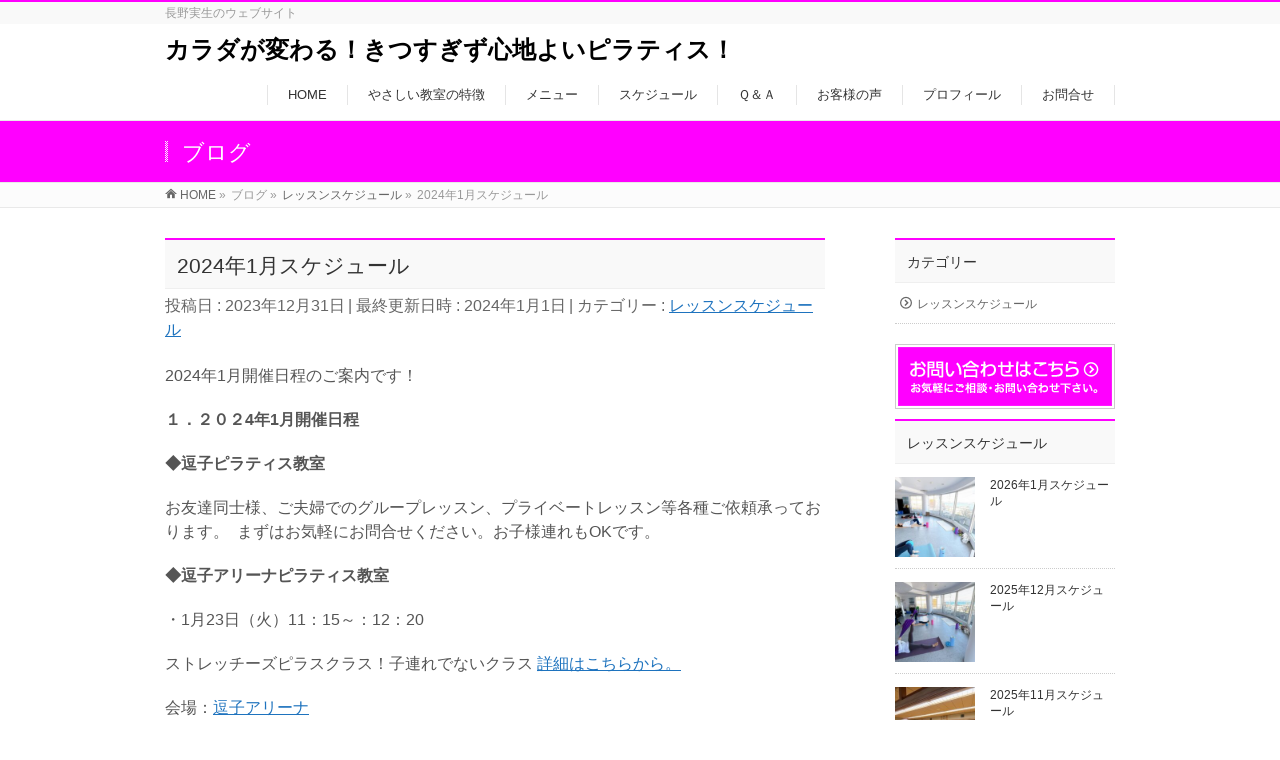

--- FILE ---
content_type: text/html; charset=UTF-8
request_url: https://cheercheermio.com/archives/1261
body_size: 13703
content:
<!DOCTYPE html>
<!--[if IE]>
<meta http-equiv="X-UA-Compatible" content="IE=Edge">
<![endif]-->
<html xmlns:fb="http://ogp.me/ns/fb#" lang="ja">
<head>
<meta charset="UTF-8" />
<link rel="start" href="https://cheercheermio.com" title="HOME" />

<!--[if lte IE 8]>
<link rel="stylesheet" type="text/css" media="all" href="https://cheercheermio.com/wp-content/themes/biz-vektor-child/style_oldie.css" />
<![endif]-->
<meta id="viewport" name="viewport" content="width=device-width, initial-scale=1">
<title>2024年1月スケジュール | カラダが変わる！きつすぎず心地よいピラティス！</title>
<meta name='robots' content='max-image-preview:large' />
	<style>img:is([sizes="auto" i], [sizes^="auto," i]) { contain-intrinsic-size: 3000px 1500px }</style>
	<link rel='dns-prefetch' href='//webfonts.xserver.jp' />
<link rel='dns-prefetch' href='//fonts.googleapis.com' />
<link rel="alternate" type="application/rss+xml" title="カラダが変わる！きつすぎず心地よいピラティス！ &raquo; フィード" href="https://cheercheermio.com/feed" />
<link rel="alternate" type="application/rss+xml" title="カラダが変わる！きつすぎず心地よいピラティス！ &raquo; コメントフィード" href="https://cheercheermio.com/comments/feed" />
<link rel="alternate" type="application/rss+xml" title="カラダが変わる！きつすぎず心地よいピラティス！ &raquo; 2024年1月スケジュール のコメントのフィード" href="https://cheercheermio.com/archives/1261/feed" />
<meta name="description" content="2024年1月開催日程のご案内です！１．２０２4年1月開催日程◆逗子ピラティス教室お友達同士様、ご夫婦でのグループレッスン、プライベートレッスン等各種ご依頼承っております。  まずはお気軽にお問合せください。お子様連れもOKです。◆逗子アリーナピラティス教室・1月23日（火）11：15～：12：20ストレッチーズピラスクラス！子連れでないクラス 詳細はこちらから。会場：逗子アリーナ  " />
<style type="text/css">.keyColorBG,.keyColorBGh:hover,.keyColor_bg,.keyColor_bg_hover:hover{background-color: #ff00ff;}.keyColorCl,.keyColorClh:hover,.keyColor_txt,.keyColor_txt_hover:hover{color: #ff00ff;}.keyColorBd,.keyColorBdh:hover,.keyColor_border,.keyColor_border_hover:hover{border-color: #ff00ff;}.color_keyBG,.color_keyBGh:hover,.color_key_bg,.color_key_bg_hover:hover{background-color: #ff00ff;}.color_keyCl,.color_keyClh:hover,.color_key_txt,.color_key_txt_hover:hover{color: #ff00ff;}.color_keyBd,.color_keyBdh:hover,.color_key_border,.color_key_border_hover:hover{border-color: #ff00ff;}</style>
<script type="text/javascript">
/* <![CDATA[ */
window._wpemojiSettings = {"baseUrl":"https:\/\/s.w.org\/images\/core\/emoji\/16.0.1\/72x72\/","ext":".png","svgUrl":"https:\/\/s.w.org\/images\/core\/emoji\/16.0.1\/svg\/","svgExt":".svg","source":{"concatemoji":"https:\/\/cheercheermio.com\/wp-includes\/js\/wp-emoji-release.min.js?ver=6.8.3"}};
/*! This file is auto-generated */
!function(s,n){var o,i,e;function c(e){try{var t={supportTests:e,timestamp:(new Date).valueOf()};sessionStorage.setItem(o,JSON.stringify(t))}catch(e){}}function p(e,t,n){e.clearRect(0,0,e.canvas.width,e.canvas.height),e.fillText(t,0,0);var t=new Uint32Array(e.getImageData(0,0,e.canvas.width,e.canvas.height).data),a=(e.clearRect(0,0,e.canvas.width,e.canvas.height),e.fillText(n,0,0),new Uint32Array(e.getImageData(0,0,e.canvas.width,e.canvas.height).data));return t.every(function(e,t){return e===a[t]})}function u(e,t){e.clearRect(0,0,e.canvas.width,e.canvas.height),e.fillText(t,0,0);for(var n=e.getImageData(16,16,1,1),a=0;a<n.data.length;a++)if(0!==n.data[a])return!1;return!0}function f(e,t,n,a){switch(t){case"flag":return n(e,"\ud83c\udff3\ufe0f\u200d\u26a7\ufe0f","\ud83c\udff3\ufe0f\u200b\u26a7\ufe0f")?!1:!n(e,"\ud83c\udde8\ud83c\uddf6","\ud83c\udde8\u200b\ud83c\uddf6")&&!n(e,"\ud83c\udff4\udb40\udc67\udb40\udc62\udb40\udc65\udb40\udc6e\udb40\udc67\udb40\udc7f","\ud83c\udff4\u200b\udb40\udc67\u200b\udb40\udc62\u200b\udb40\udc65\u200b\udb40\udc6e\u200b\udb40\udc67\u200b\udb40\udc7f");case"emoji":return!a(e,"\ud83e\udedf")}return!1}function g(e,t,n,a){var r="undefined"!=typeof WorkerGlobalScope&&self instanceof WorkerGlobalScope?new OffscreenCanvas(300,150):s.createElement("canvas"),o=r.getContext("2d",{willReadFrequently:!0}),i=(o.textBaseline="top",o.font="600 32px Arial",{});return e.forEach(function(e){i[e]=t(o,e,n,a)}),i}function t(e){var t=s.createElement("script");t.src=e,t.defer=!0,s.head.appendChild(t)}"undefined"!=typeof Promise&&(o="wpEmojiSettingsSupports",i=["flag","emoji"],n.supports={everything:!0,everythingExceptFlag:!0},e=new Promise(function(e){s.addEventListener("DOMContentLoaded",e,{once:!0})}),new Promise(function(t){var n=function(){try{var e=JSON.parse(sessionStorage.getItem(o));if("object"==typeof e&&"number"==typeof e.timestamp&&(new Date).valueOf()<e.timestamp+604800&&"object"==typeof e.supportTests)return e.supportTests}catch(e){}return null}();if(!n){if("undefined"!=typeof Worker&&"undefined"!=typeof OffscreenCanvas&&"undefined"!=typeof URL&&URL.createObjectURL&&"undefined"!=typeof Blob)try{var e="postMessage("+g.toString()+"("+[JSON.stringify(i),f.toString(),p.toString(),u.toString()].join(",")+"));",a=new Blob([e],{type:"text/javascript"}),r=new Worker(URL.createObjectURL(a),{name:"wpTestEmojiSupports"});return void(r.onmessage=function(e){c(n=e.data),r.terminate(),t(n)})}catch(e){}c(n=g(i,f,p,u))}t(n)}).then(function(e){for(var t in e)n.supports[t]=e[t],n.supports.everything=n.supports.everything&&n.supports[t],"flag"!==t&&(n.supports.everythingExceptFlag=n.supports.everythingExceptFlag&&n.supports[t]);n.supports.everythingExceptFlag=n.supports.everythingExceptFlag&&!n.supports.flag,n.DOMReady=!1,n.readyCallback=function(){n.DOMReady=!0}}).then(function(){return e}).then(function(){var e;n.supports.everything||(n.readyCallback(),(e=n.source||{}).concatemoji?t(e.concatemoji):e.wpemoji&&e.twemoji&&(t(e.twemoji),t(e.wpemoji)))}))}((window,document),window._wpemojiSettings);
/* ]]> */
</script>
<style id='wp-emoji-styles-inline-css' type='text/css'>

	img.wp-smiley, img.emoji {
		display: inline !important;
		border: none !important;
		box-shadow: none !important;
		height: 1em !important;
		width: 1em !important;
		margin: 0 0.07em !important;
		vertical-align: -0.1em !important;
		background: none !important;
		padding: 0 !important;
	}
</style>
<link rel='stylesheet' id='wp-block-library-css' href='https://cheercheermio.com/wp-includes/css/dist/block-library/style.min.css?ver=6.8.3' type='text/css' media='all' />
<style id='classic-theme-styles-inline-css' type='text/css'>
/*! This file is auto-generated */
.wp-block-button__link{color:#fff;background-color:#32373c;border-radius:9999px;box-shadow:none;text-decoration:none;padding:calc(.667em + 2px) calc(1.333em + 2px);font-size:1.125em}.wp-block-file__button{background:#32373c;color:#fff;text-decoration:none}
</style>
<style id='global-styles-inline-css' type='text/css'>
:root{--wp--preset--aspect-ratio--square: 1;--wp--preset--aspect-ratio--4-3: 4/3;--wp--preset--aspect-ratio--3-4: 3/4;--wp--preset--aspect-ratio--3-2: 3/2;--wp--preset--aspect-ratio--2-3: 2/3;--wp--preset--aspect-ratio--16-9: 16/9;--wp--preset--aspect-ratio--9-16: 9/16;--wp--preset--color--black: #000000;--wp--preset--color--cyan-bluish-gray: #abb8c3;--wp--preset--color--white: #ffffff;--wp--preset--color--pale-pink: #f78da7;--wp--preset--color--vivid-red: #cf2e2e;--wp--preset--color--luminous-vivid-orange: #ff6900;--wp--preset--color--luminous-vivid-amber: #fcb900;--wp--preset--color--light-green-cyan: #7bdcb5;--wp--preset--color--vivid-green-cyan: #00d084;--wp--preset--color--pale-cyan-blue: #8ed1fc;--wp--preset--color--vivid-cyan-blue: #0693e3;--wp--preset--color--vivid-purple: #9b51e0;--wp--preset--gradient--vivid-cyan-blue-to-vivid-purple: linear-gradient(135deg,rgba(6,147,227,1) 0%,rgb(155,81,224) 100%);--wp--preset--gradient--light-green-cyan-to-vivid-green-cyan: linear-gradient(135deg,rgb(122,220,180) 0%,rgb(0,208,130) 100%);--wp--preset--gradient--luminous-vivid-amber-to-luminous-vivid-orange: linear-gradient(135deg,rgba(252,185,0,1) 0%,rgba(255,105,0,1) 100%);--wp--preset--gradient--luminous-vivid-orange-to-vivid-red: linear-gradient(135deg,rgba(255,105,0,1) 0%,rgb(207,46,46) 100%);--wp--preset--gradient--very-light-gray-to-cyan-bluish-gray: linear-gradient(135deg,rgb(238,238,238) 0%,rgb(169,184,195) 100%);--wp--preset--gradient--cool-to-warm-spectrum: linear-gradient(135deg,rgb(74,234,220) 0%,rgb(151,120,209) 20%,rgb(207,42,186) 40%,rgb(238,44,130) 60%,rgb(251,105,98) 80%,rgb(254,248,76) 100%);--wp--preset--gradient--blush-light-purple: linear-gradient(135deg,rgb(255,206,236) 0%,rgb(152,150,240) 100%);--wp--preset--gradient--blush-bordeaux: linear-gradient(135deg,rgb(254,205,165) 0%,rgb(254,45,45) 50%,rgb(107,0,62) 100%);--wp--preset--gradient--luminous-dusk: linear-gradient(135deg,rgb(255,203,112) 0%,rgb(199,81,192) 50%,rgb(65,88,208) 100%);--wp--preset--gradient--pale-ocean: linear-gradient(135deg,rgb(255,245,203) 0%,rgb(182,227,212) 50%,rgb(51,167,181) 100%);--wp--preset--gradient--electric-grass: linear-gradient(135deg,rgb(202,248,128) 0%,rgb(113,206,126) 100%);--wp--preset--gradient--midnight: linear-gradient(135deg,rgb(2,3,129) 0%,rgb(40,116,252) 100%);--wp--preset--font-size--small: 13px;--wp--preset--font-size--medium: 20px;--wp--preset--font-size--large: 36px;--wp--preset--font-size--x-large: 42px;--wp--preset--spacing--20: 0.44rem;--wp--preset--spacing--30: 0.67rem;--wp--preset--spacing--40: 1rem;--wp--preset--spacing--50: 1.5rem;--wp--preset--spacing--60: 2.25rem;--wp--preset--spacing--70: 3.38rem;--wp--preset--spacing--80: 5.06rem;--wp--preset--shadow--natural: 6px 6px 9px rgba(0, 0, 0, 0.2);--wp--preset--shadow--deep: 12px 12px 50px rgba(0, 0, 0, 0.4);--wp--preset--shadow--sharp: 6px 6px 0px rgba(0, 0, 0, 0.2);--wp--preset--shadow--outlined: 6px 6px 0px -3px rgba(255, 255, 255, 1), 6px 6px rgba(0, 0, 0, 1);--wp--preset--shadow--crisp: 6px 6px 0px rgba(0, 0, 0, 1);}:where(.is-layout-flex){gap: 0.5em;}:where(.is-layout-grid){gap: 0.5em;}body .is-layout-flex{display: flex;}.is-layout-flex{flex-wrap: wrap;align-items: center;}.is-layout-flex > :is(*, div){margin: 0;}body .is-layout-grid{display: grid;}.is-layout-grid > :is(*, div){margin: 0;}:where(.wp-block-columns.is-layout-flex){gap: 2em;}:where(.wp-block-columns.is-layout-grid){gap: 2em;}:where(.wp-block-post-template.is-layout-flex){gap: 1.25em;}:where(.wp-block-post-template.is-layout-grid){gap: 1.25em;}.has-black-color{color: var(--wp--preset--color--black) !important;}.has-cyan-bluish-gray-color{color: var(--wp--preset--color--cyan-bluish-gray) !important;}.has-white-color{color: var(--wp--preset--color--white) !important;}.has-pale-pink-color{color: var(--wp--preset--color--pale-pink) !important;}.has-vivid-red-color{color: var(--wp--preset--color--vivid-red) !important;}.has-luminous-vivid-orange-color{color: var(--wp--preset--color--luminous-vivid-orange) !important;}.has-luminous-vivid-amber-color{color: var(--wp--preset--color--luminous-vivid-amber) !important;}.has-light-green-cyan-color{color: var(--wp--preset--color--light-green-cyan) !important;}.has-vivid-green-cyan-color{color: var(--wp--preset--color--vivid-green-cyan) !important;}.has-pale-cyan-blue-color{color: var(--wp--preset--color--pale-cyan-blue) !important;}.has-vivid-cyan-blue-color{color: var(--wp--preset--color--vivid-cyan-blue) !important;}.has-vivid-purple-color{color: var(--wp--preset--color--vivid-purple) !important;}.has-black-background-color{background-color: var(--wp--preset--color--black) !important;}.has-cyan-bluish-gray-background-color{background-color: var(--wp--preset--color--cyan-bluish-gray) !important;}.has-white-background-color{background-color: var(--wp--preset--color--white) !important;}.has-pale-pink-background-color{background-color: var(--wp--preset--color--pale-pink) !important;}.has-vivid-red-background-color{background-color: var(--wp--preset--color--vivid-red) !important;}.has-luminous-vivid-orange-background-color{background-color: var(--wp--preset--color--luminous-vivid-orange) !important;}.has-luminous-vivid-amber-background-color{background-color: var(--wp--preset--color--luminous-vivid-amber) !important;}.has-light-green-cyan-background-color{background-color: var(--wp--preset--color--light-green-cyan) !important;}.has-vivid-green-cyan-background-color{background-color: var(--wp--preset--color--vivid-green-cyan) !important;}.has-pale-cyan-blue-background-color{background-color: var(--wp--preset--color--pale-cyan-blue) !important;}.has-vivid-cyan-blue-background-color{background-color: var(--wp--preset--color--vivid-cyan-blue) !important;}.has-vivid-purple-background-color{background-color: var(--wp--preset--color--vivid-purple) !important;}.has-black-border-color{border-color: var(--wp--preset--color--black) !important;}.has-cyan-bluish-gray-border-color{border-color: var(--wp--preset--color--cyan-bluish-gray) !important;}.has-white-border-color{border-color: var(--wp--preset--color--white) !important;}.has-pale-pink-border-color{border-color: var(--wp--preset--color--pale-pink) !important;}.has-vivid-red-border-color{border-color: var(--wp--preset--color--vivid-red) !important;}.has-luminous-vivid-orange-border-color{border-color: var(--wp--preset--color--luminous-vivid-orange) !important;}.has-luminous-vivid-amber-border-color{border-color: var(--wp--preset--color--luminous-vivid-amber) !important;}.has-light-green-cyan-border-color{border-color: var(--wp--preset--color--light-green-cyan) !important;}.has-vivid-green-cyan-border-color{border-color: var(--wp--preset--color--vivid-green-cyan) !important;}.has-pale-cyan-blue-border-color{border-color: var(--wp--preset--color--pale-cyan-blue) !important;}.has-vivid-cyan-blue-border-color{border-color: var(--wp--preset--color--vivid-cyan-blue) !important;}.has-vivid-purple-border-color{border-color: var(--wp--preset--color--vivid-purple) !important;}.has-vivid-cyan-blue-to-vivid-purple-gradient-background{background: var(--wp--preset--gradient--vivid-cyan-blue-to-vivid-purple) !important;}.has-light-green-cyan-to-vivid-green-cyan-gradient-background{background: var(--wp--preset--gradient--light-green-cyan-to-vivid-green-cyan) !important;}.has-luminous-vivid-amber-to-luminous-vivid-orange-gradient-background{background: var(--wp--preset--gradient--luminous-vivid-amber-to-luminous-vivid-orange) !important;}.has-luminous-vivid-orange-to-vivid-red-gradient-background{background: var(--wp--preset--gradient--luminous-vivid-orange-to-vivid-red) !important;}.has-very-light-gray-to-cyan-bluish-gray-gradient-background{background: var(--wp--preset--gradient--very-light-gray-to-cyan-bluish-gray) !important;}.has-cool-to-warm-spectrum-gradient-background{background: var(--wp--preset--gradient--cool-to-warm-spectrum) !important;}.has-blush-light-purple-gradient-background{background: var(--wp--preset--gradient--blush-light-purple) !important;}.has-blush-bordeaux-gradient-background{background: var(--wp--preset--gradient--blush-bordeaux) !important;}.has-luminous-dusk-gradient-background{background: var(--wp--preset--gradient--luminous-dusk) !important;}.has-pale-ocean-gradient-background{background: var(--wp--preset--gradient--pale-ocean) !important;}.has-electric-grass-gradient-background{background: var(--wp--preset--gradient--electric-grass) !important;}.has-midnight-gradient-background{background: var(--wp--preset--gradient--midnight) !important;}.has-small-font-size{font-size: var(--wp--preset--font-size--small) !important;}.has-medium-font-size{font-size: var(--wp--preset--font-size--medium) !important;}.has-large-font-size{font-size: var(--wp--preset--font-size--large) !important;}.has-x-large-font-size{font-size: var(--wp--preset--font-size--x-large) !important;}
:where(.wp-block-post-template.is-layout-flex){gap: 1.25em;}:where(.wp-block-post-template.is-layout-grid){gap: 1.25em;}
:where(.wp-block-columns.is-layout-flex){gap: 2em;}:where(.wp-block-columns.is-layout-grid){gap: 2em;}
:root :where(.wp-block-pullquote){font-size: 1.5em;line-height: 1.6;}
</style>
<link rel='stylesheet' id='Biz_Vektor_common_style-css' href='https://cheercheermio.com/wp-content/themes/biz-vektor/css/bizvektor_common_min.css?ver=1.10.0' type='text/css' media='all' />
<link rel='stylesheet' id='Biz_Vektor_Design_style-css' href='https://cheercheermio.com/wp-content/themes/biz-vektor/design_skins/003/css/003.css?ver=1.10.0' type='text/css' media='all' />
<link rel='stylesheet' id='Biz_Vektor_plugin_sns_style-css' href='https://cheercheermio.com/wp-content/themes/biz-vektor/plugins/sns/style_bizvektor_sns.css?ver=6.8.3' type='text/css' media='all' />
<link rel='stylesheet' id='Biz_Vektor_add_web_fonts-css' href='//fonts.googleapis.com/css?family=Droid+Sans%3A700%7CLato%3A900%7CAnton&#038;ver=6.8.3' type='text/css' media='all' />
<script type="text/javascript" src="https://cheercheermio.com/wp-includes/js/jquery/jquery.min.js?ver=3.7.1" id="jquery-core-js"></script>
<script type="text/javascript" src="https://cheercheermio.com/wp-includes/js/jquery/jquery-migrate.min.js?ver=3.4.1" id="jquery-migrate-js"></script>
<script type="text/javascript" src="//webfonts.xserver.jp/js/xserverv3.js?fadein=0&amp;ver=2.0.8" id="typesquare_std-js"></script>
<link rel="https://api.w.org/" href="https://cheercheermio.com/wp-json/" /><link rel="alternate" title="JSON" type="application/json" href="https://cheercheermio.com/wp-json/wp/v2/posts/1261" /><link rel="EditURI" type="application/rsd+xml" title="RSD" href="https://cheercheermio.com/xmlrpc.php?rsd" />
<link rel="canonical" href="https://cheercheermio.com/archives/1261" />
<link rel='shortlink' href='https://cheercheermio.com/?p=1261' />
<link rel="alternate" title="oEmbed (JSON)" type="application/json+oembed" href="https://cheercheermio.com/wp-json/oembed/1.0/embed?url=https%3A%2F%2Fcheercheermio.com%2Farchives%2F1261" />
<link rel="alternate" title="oEmbed (XML)" type="text/xml+oembed" href="https://cheercheermio.com/wp-json/oembed/1.0/embed?url=https%3A%2F%2Fcheercheermio.com%2Farchives%2F1261&#038;format=xml" />
<!-- [ BizVektor OGP ] -->
<meta property="og:site_name" content="カラダが変わる！きつすぎず心地よいピラティス！" />
<meta property="og:url" content="https://cheercheermio.com/archives/1261" />
<meta property="fb:app_id" content="" />
<meta property="og:type" content="article" />
<meta property="og:image" content="https://cheercheermio.com/wp-content/uploads/2023/12/415034239_3032541713545387_8692313076707045129_n-768x1024.jpg" />
<meta property="og:title" content="2024年1月スケジュール | カラダが変わる！きつすぎず心地よいピラティス！" />
<meta property="og:description" content=" 2024年1月開催日程のご案内です！    １．２０２4年1月開催日程    ◆逗子ピラティス教室    お友達同士様、ご夫婦でのグループレッスン、プライベートレッスン等各種ご依頼承っております。  まずはお気軽にお問合せください。お子様連れもOKです。    ◆逗子アリーナピラティス教室 ・1月23日（火）11：15～：12：20 ストレッチーズピラスクラス！子連れでないクラス 詳細はこちらから。    会場：逗子アリーナ  " />
<!-- [ /BizVektor OGP ] -->
<!--[if lte IE 8]>
<link rel="stylesheet" type="text/css" media="all" href="https://cheercheermio.com/wp-content/themes/biz-vektor/design_skins/003/css/003_oldie.css" />
<![endif]-->
<link rel="pingback" href="https://cheercheermio.com/xmlrpc.php" />
		<style type="text/css">

a { color:#1e73be }

#searchform input[type=submit],
p.form-submit input[type=submit],
form#searchform input#searchsubmit,
.content form input.wpcf7-submit,
#confirm-button input,
a.btn,
.linkBtn a,
input[type=button],
input[type=submit],
.sideTower li#sideContact.sideBnr a,
.content .infoList .rssBtn a { background-color:#ff00ff; }

.moreLink a { border-left-color:#ff00ff; }
.moreLink a:hover { background-color:#ff00ff; }
.moreLink a:after { color:#ff00ff; }
.moreLink a:hover:after { color:#fff; }

#headerTop { border-top-color:#ff00ff; }

.headMainMenu li:hover { color:#ff00ff; }
.headMainMenu li > a:hover,
.headMainMenu li.current_page_item > a { color:#ff00ff; }

#pageTitBnr { background-color:#ff00ff; }

.content h2,
.content h1.contentTitle,
.content h1.entryPostTitle,
.sideTower h3.localHead,
.sideWidget h4  { border-top-color:#ff00ff; }

.content h3:after,
.content .child_page_block h4:after { border-bottom-color:#ff00ff; }

.sideTower li#sideContact.sideBnr a:hover,
.content .infoList .rssBtn a:hover,
form#searchform input#searchsubmit:hover { background-color:#1e73be; }

#panList .innerBox ul a:hover { color:#1e73be; }

.content .mainFootContact p.mainFootTxt span.mainFootTel { color:#ff00ff; }
.content .mainFootContact .mainFootBt a { background-color:#ff00ff; }
.content .mainFootContact .mainFootBt a:hover { background-color:#1e73be; }

.content .infoList .infoCate a { background-color:fff5f5;color:#ff00ff; }
.content .infoList .infoCate a:hover { background-color:#1e73be; }

.paging span,
.paging a	{ color:#ff00ff;border-color:#ff00ff; }
.paging span.current,
.paging a:hover	{ background-color:#ff00ff; }

/* アクティブのページ */
.sideTower .sideWidget li > a:hover,
.sideTower .sideWidget li.current_page_item > a,
.sideTower .sideWidget li.current-cat > a	{ color:#ff00ff; background-color:fff5f5; }

.sideTower .ttBoxSection .ttBox a:hover { color:#ff00ff; }

#footMenu { border-top-color:#ff00ff; }
#footMenu .menu li a:hover { color:#ff00ff }

@media (min-width: 970px) {
.headMainMenu li:hover li a:hover { color:#333; }
.headMainMenu li.current-page-item a,
.headMainMenu li.current_page_item a,
.headMainMenu li.current-menu-ancestor a,
.headMainMenu li.current-page-ancestor a { color:#333;}
.headMainMenu li.current-page-item a span,
.headMainMenu li.current_page_item a span,
.headMainMenu li.current-menu-ancestor a span,
.headMainMenu li.current-page-ancestor a span { color:#ff00ff; }
}

</style>
<!--[if lte IE 8]>
<style type="text/css">
.headMainMenu li:hover li a:hover { color:#333; }
.headMainMenu li.current-page-item a,
.headMainMenu li.current_page_item a,
.headMainMenu li.current-menu-ancestor a,
.headMainMenu li.current-page-ancestor a { color:#333;}
.headMainMenu li.current-page-item a span,
.headMainMenu li.current_page_item a span,
.headMainMenu li.current-menu-ancestor a span,
.headMainMenu li.current-page-ancestor a span { color:#ff00ff; }
</style>
<![endif]-->
<style type="text/css">
/*-------------------------------------------*/
/*	font
/*-------------------------------------------*/
h1,h2,h3,h4,h4,h5,h6,#header #site-title,#pageTitBnr #pageTitInner #pageTit,#content .leadTxt,#sideTower .localHead {font-family: "ヒラギノ角ゴ Pro W3","Hiragino Kaku Gothic Pro","メイリオ",Meiryo,Osaka,"ＭＳ Ｐゴシック","MS PGothic",sans-serif; }
#pageTitBnr #pageTitInner #pageTit { font-weight:lighter; }
#gMenu .menu li a strong {font-family: "ヒラギノ角ゴ Pro W3","Hiragino Kaku Gothic Pro","メイリオ",Meiryo,Osaka,"ＭＳ Ｐゴシック","MS PGothic",sans-serif; }
</style>
<link rel="stylesheet" href="https://cheercheermio.com/wp-content/themes/biz-vektor-child/style.css" type="text/css" media="all" />
<script type="text/javascript">
  var _gaq = _gaq || [];
  _gaq.push(['_setAccount', 'UA-41334715-8']);
  _gaq.push(['_trackPageview']);
    (function() {
	var ga = document.createElement('script'); ga.type = 'text/javascript'; ga.async = true;
	ga.src = ('https:' == document.location.protocol ? 'https://ssl' : 'http://www') + '.google-analytics.com/ga.js';
	var s = document.getElementsByTagName('script')[0]; s.parentNode.insertBefore(ga, s);
  })();
</script>
<script>
(function(i,s,o,g,r,a,m){i['GoogleAnalyticsObject']=r;i[r]=i[r]||function(){
(i[r].q=i[r].q||[]).push(arguments)},i[r].l=1*new Date();a=s.createElement(o),
m=s.getElementsByTagName(o)[0];a.async=1;a.src=g;m.parentNode.insertBefore(a,m)
})(window,document,'script','//www.google-analytics.com/analytics.js','ga');
ga('create', 'UA-41334715-8', 'cheercheermio.com');
ga('send', 'pageview');
</script>
</head>

<body class="wp-singular post-template-default single single-post postid-1261 single-format-standard wp-theme-biz-vektor wp-child-theme-biz-vektor-child two-column right-sidebar">

<div id="fb-root"></div>

<div id="wrap">

<!--[if lte IE 8]>
<div id="eradi_ie_box">
<div class="alert_title">ご利用の <span style="font-weight: bold;">Internet Exproler</span> は古すぎます。</div>
<p>あなたがご利用の Internet Explorer はすでにサポートが終了しているため、正しい表示・動作を保証しておりません。<br />
古い Internet Exproler はセキュリティーの観点からも、<a href="https://www.microsoft.com/ja-jp/windows/lifecycle/iesupport/" target="_blank" >新しいブラウザに移行する事が強く推奨されています。</a><br />
<a href="http://windows.microsoft.com/ja-jp/internet-explorer/" target="_blank" >最新のInternet Exproler</a> や <a href="https://www.microsoft.com/ja-jp/windows/microsoft-edge" target="_blank" >Edge</a> を利用するか、<a href="https://www.google.co.jp/chrome/browser/index.html" target="_blank">Chrome</a> や <a href="https://www.mozilla.org/ja/firefox/new/" target="_blank">Firefox</a> など、より早くて快適なブラウザをご利用ください。</p>
</div>
<![endif]-->

<!-- [ #headerTop ] -->
<div id="headerTop">
<div class="innerBox">
<div id="site-description">長野実生のウェブサイト</div>
</div>
</div><!-- [ /#headerTop ] -->

<!-- [ #header ] -->
<header id="header" class="header">
<div id="headerInner" class="innerBox">
<!-- [ #headLogo ] -->
<div id="site-title">
<a href="https://cheercheermio.com/" title="カラダが変わる！きつすぎず心地よいピラティス！" rel="home">
カラダが変わる！きつすぎず心地よいピラティス！</a>
</div>
<!-- [ /#headLogo ] -->

<!-- [ #headContact ] -->

	<!-- [ #gMenu ] -->
	<div id="gMenu">
	<div id="gMenuInner" class="innerBox">
	<h3 class="assistive-text" onclick="showHide('header');"><span>MENU</span></h3>
	<div class="skip-link screen-reader-text">
		<a href="#content" title="メニューを飛ばす">メニューを飛ばす</a>
	</div>
<div class="headMainMenu">
<div class="menu-%e3%83%98%e3%83%83%e3%83%80%e3%83%bc%e3%83%a1%e3%83%8b%e3%83%a5%e3%83%bc-container"><ul id="menu-%e3%83%98%e3%83%83%e3%83%80%e3%83%bc%e3%83%a1%e3%83%8b%e3%83%a5%e3%83%bc" class="menu"><li id="menu-item-29" class="menu-item menu-item-type-post_type menu-item-object-page menu-item-home"><a href="https://cheercheermio.com/"><strong>HOME</strong></a></li>
<li id="menu-item-513" class="menu-item menu-item-type-post_type menu-item-object-page"><a href="https://cheercheermio.com/%e3%82%84%e3%81%95%e3%81%97%e3%81%84%e6%95%99%e5%ae%a4%e3%81%ae%e7%89%b9%e5%be%b4"><strong>やさしい教室の特徴</strong></a></li>
<li id="menu-item-59" class="menu-item menu-item-type-post_type menu-item-object-page"><a href="https://cheercheermio.com/menu"><strong>メニュー</strong></a></li>
<li id="menu-item-783" class="menu-item menu-item-type-custom menu-item-object-custom"><a href="https://cheercheermio.com/archives/category/lesson-schedule"><strong>スケジュール</strong></a></li>
<li id="menu-item-308" class="menu-item menu-item-type-post_type menu-item-object-page"><a href="https://cheercheermio.com/qanda"><strong>Ｑ＆Ａ</strong></a></li>
<li id="menu-item-60" class="menu-item menu-item-type-post_type menu-item-object-page"><a href="https://cheercheermio.com/voice"><strong>お客様の声</strong></a></li>
<li id="menu-item-62" class="menu-item menu-item-type-post_type menu-item-object-page"><a href="https://cheercheermio.com/profile"><strong>プロフィール</strong></a></li>
<li id="menu-item-130" class="menu-item menu-item-type-post_type menu-item-object-page"><a href="https://cheercheermio.com/contact-2"><strong>お問合せ</strong></a></li>
</ul></div>
</div>
</div><!-- [ /#gMenuInner ] -->
	</div>
	<!-- [ /#gMenu ] -->
<!-- [ /#headContact ] -->

</div>
<!-- #headerInner -->
</header>
<!-- [ /#header ] -->



<div id="pageTitBnr">
<div class="innerBox">
<div id="pageTitInner">
<div id="pageTit">
ブログ</div>
</div><!-- [ /#pageTitInner ] -->
</div>
</div><!-- [ /#pageTitBnr ] -->
<!-- [ #panList ] -->
<div id="panList">
<div id="panListInner" class="innerBox">
<ul><li id="panHome"><a href="https://cheercheermio.com"><span>HOME</span></a> &raquo; </li><li itemscope itemtype="http://data-vocabulary.org/Breadcrumb"><span itemprop="title">ブログ</span> &raquo; </li><li itemscope itemtype="http://data-vocabulary.org/Breadcrumb"><a href="https://cheercheermio.com/archives/category/lesson-schedule" itemprop="url"><span itemprop="title">レッスンスケジュール</span></a> &raquo; </li><li><span>2024年1月スケジュール</span></li></ul></div>
</div>
<!-- [ /#panList ] -->

<div id="main" class="main">
<!-- [ #container ] -->
<div id="container" class="innerBox">
	<!-- [ #content ] -->
	<div id="content" class="content">

<!-- [ #post- ] -->
<div id="post-1261" class="post-1261 post type-post status-publish format-standard has-post-thumbnail hentry category-lesson-schedule tag-5 tag-35 tag-15">
		<h1 class="entryPostTitle entry-title">2024年1月スケジュール</h1>
	<div class="entry-meta">
<span class="published">投稿日 : 2023年12月31日</span>
<span class="updated entry-meta-items">最終更新日時 : 2024年1月1日</span>
<span class="vcard author entry-meta-items">投稿者 : <span class="fn">長野実生</span></span>
<span class="tags entry-meta-items">カテゴリー :  <a href="https://cheercheermio.com/archives/category/lesson-schedule" rel="tag">レッスンスケジュール</a></span>
</div>
<!-- .entry-meta -->	<div class="entry-content post-content">
		
<p>2024年1月開催日程のご案内です！</p>



<p><strong>１．２０２4年1</strong><strong>月開催日程</strong></p>



<p><strong>◆逗子ピ</strong><strong>ラティス教室</strong></p>



<p>お友達同士様、ご夫婦でのグループレッスン、プライベートレッスン等各種ご依頼承っております。  まずはお気軽にお問合せください。お子様連れもOKです。</p>



<p><strong>◆逗子アリーナピ</strong><strong>ラティス教室</strong></p>
<p>・1月23日（火）11：15～：12：20</p>
<p>ストレッチーズピラスクラス！子連れでないクラス <a href="https://ameblo.jp/cheercheermio/theme-10052044603.html" target="_blank" rel="noopener noreferrer">詳細はこちらから。</a></p>
<!-- /wp:post-content -->

<!-- wp:paragraph -->
<p>会場：<a href="https://www.city.zushi.kanagawa.jp/sports/arena/">逗子アリーナ</a>  </p>
<p>&nbsp;</p>
<p><strong>◆葉山レッスン</strong></p>
<p>・1月10日（水）10：00～11：10</p>
<p>・1月19日（金）10：00～11：10</p>
<p>会場：葉山町真名瀬駐車場すぐ。バス停芝崎よりすぐ。 詳細はお申込み時にお伝えいたします。 <a href="https://ameblo.jp/cheercheermio/theme-10052044603.html" target="_blank" rel="noopener">詳細はこちらから。</a>  </p>
<p>&nbsp;</p>
<!-- /wp:paragraph -->

<!-- wp:paragraph -->
<p><strong>◆葉山町総合型地域スポーツクラブうぇるま</strong></p>
<p>・1月17日（水）10：00～11：30</p>
<p>・1月31日（水）10：00～11：30</p>
<p>会場：葉山町福祉文化会館。 <a href="https://cheercheermio.com/archives/1269">詳細、お申し込みはこちらから。</a> </p>
<p>&nbsp;</p>
<p><strong>◆親子でピラティス＆ストレッチーズ</strong></p>
<p>・1月16日（火）11：15～12：00</p>
<p>会場：逗子アリーナ　<a href="https://cheercheermio.com/archives/1274">詳細、お申し込みはこちらから。</a></p>
<p>&nbsp;</p>
<p> <strong>◆オンラインレッス</strong><strong>ン</strong></p>
<!-- /wp:paragraph --><!-- /wp:paragraph -->

<!-- wp:paragraph --><!-- /wp:paragraph -->

<!-- wp:paragraph -->
<p>ZOOMを使ったオンラインレッスン。ご自宅からご参加いただけます。<a href="https://ameblo.jp/cheercheermio/theme-10112450768.html" target="_blank" rel="noopener noreferrer">詳細はこちらから。</a></p>
<!-- /wp:paragraph -->

<!-- wp:paragraph -->
<p>※グループ、プライベートレッスンご希望に応じて開催いたします。</p>
<!-- /wp:paragraph -->

<!-- wp:paragraph -->
<p>&nbsp;</p>
<!-- /wp:paragraph -->

<!-- wp:paragraph --><!-- /wp:paragraph -->

<!-- wp:paragraph --><!-- /wp:paragraph -->

<!-- wp:paragraph --><!-- /wp:paragraph -->
<p><strong>２．開催要領</strong></p>
<!-- /wp:paragraph -->

<!-- wp:paragraph -->
<p>◆定員：葉山レッスン6名様、逗子スタジオ4名様、逗子アリーナ12名様</p>
<!-- /wp:paragraph -->

<!-- wp:paragraph -->
<p>◆参加費：葉山レッスン２2００円、逗子アリーナレッスン１5００円 ＊マットレンタル別途200円</p>
<!-- /wp:paragraph -->

<!-- wp:paragraph --><!-- /wp:paragraph -->

<!-- wp:paragraph --><!-- /wp:paragraph -->

<!-- wp:paragraph --><!-- /wp:paragraph -->

<!-- wp:paragraph -->
<p>◆持ち物 動きやすい服装、着替え、ピラティス・ヨガマット（または大きめのバスタオル２枚）、飲み物、汗拭きタオル　等。</p>
<!-- /wp:paragraph -->

<!-- wp:paragraph -->
<p>◆ご注意 レッスン中の万が一の怪我、トラブル等につきましては、お子様を含め、自己責任となりますので、ご理解の程宜しくお願い致します。</p>
<!-- /wp:paragraph -->

<!-- wp:paragraph -->
<p>お教室でお会いできますことを楽しみにしております。</p>
<!-- /wp:paragraph -->

<!-- wp:paragraph --><!-- /wp:paragraph -->

<!-- wp:paragraph -->
<p>&nbsp;</p>
<!-- /wp:paragraph -->
<p><strong>３．参加お申込み（予約制）</strong></p>
<!-- /wp:paragraph -->

<!-- wp:paragraph -->
<p>ご参加ご希望のあなたは、今すぐ<a href="mailto:cheercheermio.0404@gmail.com">cheercheermio.0404@gmail.com</a>まで参加希望にてご連絡ください。 （すぐに定員となりやすいので、お早めにご予約ください。）</p>
<p><img fetchpriority="high" decoding="async" class="alignnone size-medium wp-image-1263" src="https://cheercheermio.com/wp-content/uploads/2023/12/415034239_3032541713545387_8692313076707045129_n-225x300.jpg" alt="" width="225" height="300" srcset="https://cheercheermio.com/wp-content/uploads/2023/12/415034239_3032541713545387_8692313076707045129_n-225x300.jpg 225w, https://cheercheermio.com/wp-content/uploads/2023/12/415034239_3032541713545387_8692313076707045129_n-768x1024.jpg 768w, https://cheercheermio.com/wp-content/uploads/2023/12/415034239_3032541713545387_8692313076707045129_n-1152x1536.jpg 1152w, https://cheercheermio.com/wp-content/uploads/2023/12/415034239_3032541713545387_8692313076707045129_n.jpg 1536w" sizes="(max-width: 225px) 100vw, 225px" />   </p>
<p>&nbsp;</p>
<p><strong>◆ピラティス教室Laulea の公式LINEができました！！</strong><strong style="font-size: 14.08px;">開催日程やエクササイズ動画などを配信しています☆</strong> <strong>是非下記よりご登録いただけましたら嬉しいです！！</strong></p>
<p><a href="https://lin.ee/K30URhy"><img decoding="async" src="https://scdn.line-apps.com/n/line_add_friends/btn/ja.png" height="36" border="0" /></a> </p>
<p><img decoding="async" class="alignnone size-medium wp-image-1117" src="https://cheercheermio.com/wp-content/uploads/2021/11/b60e99f09d06b6ef0d9bd67c61478cb7-300x300.jpg" alt="" width="300" height="300" srcset="https://cheercheermio.com/wp-content/uploads/2021/11/b60e99f09d06b6ef0d9bd67c61478cb7-300x300.jpg 300w, https://cheercheermio.com/wp-content/uploads/2021/11/b60e99f09d06b6ef0d9bd67c61478cb7-150x150.jpg 150w, https://cheercheermio.com/wp-content/uploads/2021/11/b60e99f09d06b6ef0d9bd67c61478cb7-200x200.jpg 200w, https://cheercheermio.com/wp-content/uploads/2021/11/b60e99f09d06b6ef0d9bd67c61478cb7.jpg 360w" sizes="(max-width: 300px) 100vw, 300px" /></p>
<!-- /wp:paragraph -->

<!-- wp:image {"id":858,"width":434,"height":244} -->
<figure class="wp-block-image is-resized"></figure>		
		<div class="entry-utility">
						<dl class="tag-links">
			<dt>投稿タグ</dt><dd><a href="https://cheercheermio.com/archives/tag/%e3%83%94%e3%83%a9%e3%83%86%e3%82%a3%e3%82%b9" rel="tag">ピラティス</a>, <a href="https://cheercheermio.com/archives/tag/%e8%91%89%e5%b1%b1" rel="tag">葉山</a>, <a href="https://cheercheermio.com/archives/tag/%e9%80%97%e5%ad%90" rel="tag">逗子</a></dd>			</dl>
					</div>
		<!-- .entry-utility -->
	</div><!-- .entry-content -->



	<!-- [ .subPostListSection ] -->
	<div class="subPostListSection">
	<h3>関連記事</h3>
	<ul class="child_outer">
			<li class="ttBox">
		<div class="entryTxtBox ttBoxTxt ttBoxRight haveThumbnail">
		<a href="https://cheercheermio.com/archives/1413">2026年1月スケジュール</a>
		</div><!-- [ /.entryTxtBox ] -->
					<div class="ttBoxThumb ttBoxLeft"><a href="https://cheercheermio.com/archives/1413"><img width="200" height="200" src="https://cheercheermio.com/wp-content/uploads/2025/12/7B3846B6-A18F-4736-82D6-A600AAA31FCB-200x200.jpg" class="attachment-post-thumbnail size-post-thumbnail wp-post-image" alt="" decoding="async" srcset="https://cheercheermio.com/wp-content/uploads/2025/12/7B3846B6-A18F-4736-82D6-A600AAA31FCB-200x200.jpg 200w, https://cheercheermio.com/wp-content/uploads/2025/12/7B3846B6-A18F-4736-82D6-A600AAA31FCB-150x150.jpg 150w" sizes="(max-width: 200px) 100vw, 200px" /></a></div>
				</li>
			<li class="ttBox">
		<div class="entryTxtBox ttBoxTxt ttBoxRight haveThumbnail">
		<a href="https://cheercheermio.com/archives/1408">2025年12月スケジュール</a>
		</div><!-- [ /.entryTxtBox ] -->
					<div class="ttBoxThumb ttBoxLeft"><a href="https://cheercheermio.com/archives/1408"><img width="200" height="200" src="https://cheercheermio.com/wp-content/uploads/2025/12/IMG_2478-200x200.jpg" class="attachment-post-thumbnail size-post-thumbnail wp-post-image" alt="" decoding="async" loading="lazy" srcset="https://cheercheermio.com/wp-content/uploads/2025/12/IMG_2478-200x200.jpg 200w, https://cheercheermio.com/wp-content/uploads/2025/12/IMG_2478-150x150.jpg 150w" sizes="auto, (max-width: 200px) 100vw, 200px" /></a></div>
				</li>
			<li class="ttBox">
		<div class="entryTxtBox ttBoxTxt ttBoxRight haveThumbnail">
		<a href="https://cheercheermio.com/archives/1401">2025年11月スケジュール</a>
		</div><!-- [ /.entryTxtBox ] -->
					<div class="ttBoxThumb ttBoxLeft"><a href="https://cheercheermio.com/archives/1401"><img width="200" height="200" src="https://cheercheermio.com/wp-content/uploads/2025/10/IMG_1531-200x200.jpg" class="attachment-post-thumbnail size-post-thumbnail wp-post-image" alt="" decoding="async" loading="lazy" srcset="https://cheercheermio.com/wp-content/uploads/2025/10/IMG_1531-200x200.jpg 200w, https://cheercheermio.com/wp-content/uploads/2025/10/IMG_1531-150x150.jpg 150w" sizes="auto, (max-width: 200px) 100vw, 200px" /></a></div>
				</li>
			<li class="ttBox">
		<div class="entryTxtBox ttBoxTxt ttBoxRight haveThumbnail">
		<a href="https://cheercheermio.com/archives/1396">2025年10月スケジュール</a>
		</div><!-- [ /.entryTxtBox ] -->
					<div class="ttBoxThumb ttBoxLeft"><a href="https://cheercheermio.com/archives/1396"><img width="200" height="200" src="https://cheercheermio.com/wp-content/uploads/2021/05/125237045_2087185648081003_1478981483779539673_n-200x200.jpg" class="attachment-post-thumbnail size-post-thumbnail wp-post-image" alt="" decoding="async" loading="lazy" srcset="https://cheercheermio.com/wp-content/uploads/2021/05/125237045_2087185648081003_1478981483779539673_n-200x200.jpg 200w, https://cheercheermio.com/wp-content/uploads/2021/05/125237045_2087185648081003_1478981483779539673_n-150x150.jpg 150w" sizes="auto, (max-width: 200px) 100vw, 200px" /></a></div>
				</li>
			<li class="ttBox">
		<div class="entryTxtBox ttBoxTxt ttBoxRight haveThumbnail">
		<a href="https://cheercheermio.com/archives/1392">2025年9月スケジュール</a>
		</div><!-- [ /.entryTxtBox ] -->
					<div class="ttBoxThumb ttBoxLeft"><a href="https://cheercheermio.com/archives/1392"><img width="200" height="200" src="https://cheercheermio.com/wp-content/uploads/2022/04/276297635_2502972803168950_7166226811893318919_n-200x200.jpg" class="attachment-post-thumbnail size-post-thumbnail wp-post-image" alt="" decoding="async" loading="lazy" srcset="https://cheercheermio.com/wp-content/uploads/2022/04/276297635_2502972803168950_7166226811893318919_n-200x200.jpg 200w, https://cheercheermio.com/wp-content/uploads/2022/04/276297635_2502972803168950_7166226811893318919_n-150x150.jpg 150w" sizes="auto, (max-width: 200px) 100vw, 200px" /></a></div>
				</li>
			<li class="ttBox">
		<div class="entryTxtBox ttBoxTxt ttBoxRight haveThumbnail">
		<a href="https://cheercheermio.com/archives/1387">2025年8月スケジュール</a>
		</div><!-- [ /.entryTxtBox ] -->
					<div class="ttBoxThumb ttBoxLeft"><a href="https://cheercheermio.com/archives/1387"><img width="200" height="200" src="https://cheercheermio.com/wp-content/uploads/2023/04/343622055_548529670819530_2924949262296608041_n-200x200.jpg" class="attachment-post-thumbnail size-post-thumbnail wp-post-image" alt="" decoding="async" loading="lazy" srcset="https://cheercheermio.com/wp-content/uploads/2023/04/343622055_548529670819530_2924949262296608041_n-200x200.jpg 200w, https://cheercheermio.com/wp-content/uploads/2023/04/343622055_548529670819530_2924949262296608041_n-300x300.jpg 300w, https://cheercheermio.com/wp-content/uploads/2023/04/343622055_548529670819530_2924949262296608041_n-1024x1024.jpg 1024w, https://cheercheermio.com/wp-content/uploads/2023/04/343622055_548529670819530_2924949262296608041_n-150x150.jpg 150w, https://cheercheermio.com/wp-content/uploads/2023/04/343622055_548529670819530_2924949262296608041_n-768x768.jpg 768w, https://cheercheermio.com/wp-content/uploads/2023/04/343622055_548529670819530_2924949262296608041_n.jpg 1440w" sizes="auto, (max-width: 200px) 100vw, 200px" /></a></div>
				</li>
		</ul><!-- [ /.child_outer ] -->
	</div><!-- [ /.subPostListSection ] -->
<div id="nav-below" class="navigation">
	<div class="nav-previous"><a href="https://cheercheermio.com/archives/1256" rel="prev"><span class="meta-nav">&larr;</span> 2023年12月スケジュール</a></div>
	<div class="nav-next"><a href="https://cheercheermio.com/archives/1269" rel="next">1月開催　葉山町　総合型地域スポーツクラブ　うぇるま <span class="meta-nav">&rarr;</span></a></div>
</div><!-- #nav-below -->
</div>
<!-- [ /#post- ] -->


<div id="comments">




	<div id="respond" class="comment-respond">
		<h3 id="reply-title" class="comment-reply-title">コメントを残す <small><a rel="nofollow" id="cancel-comment-reply-link" href="/archives/1261#respond" style="display:none;">コメントをキャンセル</a></small></h3><form action="https://cheercheermio.com/wp-comments-post.php" method="post" id="commentform" class="comment-form"><p class="comment-notes"><span id="email-notes">メールアドレスが公開されることはありません。</span> <span class="required-field-message"><span class="required">※</span> が付いている欄は必須項目です</span></p><p class="comment-form-comment"><label for="comment">コメント <span class="required">※</span></label> <textarea id="comment" name="comment" cols="45" rows="8" maxlength="65525" required="required"></textarea></p><p class="comment-form-author"><label for="author">名前 <span class="required">※</span></label> <input id="author" name="author" type="text" value="" size="30" maxlength="245" autocomplete="name" required="required" /></p>
<p class="comment-form-email"><label for="email">メール <span class="required">※</span></label> <input id="email" name="email" type="text" value="" size="30" maxlength="100" aria-describedby="email-notes" autocomplete="email" required="required" /></p>
<p class="comment-form-url"><label for="url">サイト</label> <input id="url" name="url" type="text" value="" size="30" maxlength="200" autocomplete="url" /></p>
<p><img src="https://cheercheermio.com/wp-content/siteguard/1687048088.png" alt="CAPTCHA"></p><p><label for="siteguard_captcha">上に表示された文字を入力してください。</label><br /><input type="text" name="siteguard_captcha" id="siteguard_captcha" class="input" value="" size="10" aria-required="true" /><input type="hidden" name="siteguard_captcha_prefix" id="siteguard_captcha_prefix" value="1687048088" /></p><p class="form-submit"><input name="submit" type="submit" id="submit" class="submit" value="コメントを送信" /> <input type='hidden' name='comment_post_ID' value='1261' id='comment_post_ID' />
<input type='hidden' name='comment_parent' id='comment_parent' value='0' />
</p><p style="display: none;"><input type="hidden" id="akismet_comment_nonce" name="akismet_comment_nonce" value="acc11686ef" /></p><p style="display: none !important;" class="akismet-fields-container" data-prefix="ak_"><label>&#916;<textarea name="ak_hp_textarea" cols="45" rows="8" maxlength="100"></textarea></label><input type="hidden" id="ak_js_1" name="ak_js" value="31"/><script>document.getElementById( "ak_js_1" ).setAttribute( "value", ( new Date() ).getTime() );</script></p></form>	</div><!-- #respond -->
	
</div><!-- #comments -->



</div>
<!-- [ /#content ] -->

<!-- [ #sideTower ] -->
<div id="sideTower" class="sideTower">
	<div class="localSection sideWidget">
	<div class="localNaviBox">
	<h3 class="localHead">カテゴリー</h3>
	<ul class="localNavi">
		<li class="cat-item cat-item-1"><a href="https://cheercheermio.com/archives/category/lesson-schedule">レッスンスケジュール</a>
</li>
 
	</ul>
	</div>
	</div>
	<ul><li class="sideBnr" id="sideContact"><a href="https://cheercheermio.com/contact-2/">
<img src="https://cheercheermio.com/wp-content/themes/biz-vektor/images/bnr_contact_ja.png" alt="メールでお問い合わせはこちら">
</a></li>
</ul>
<div class="sideWidget widget widget_bizvektor_post_list" id="bizvektor_post_list-2"><h3 class="localHead">レッスンスケジュール</h3><div class="ttBoxSection">				<div class="ttBox" id="post-1261">
									<div class="ttBoxTxt ttBoxRight"><a href="https://cheercheermio.com/archives/1413">2026年1月スケジュール</a></div>
					<div class="ttBoxThumb ttBoxLeft"><a href="https://cheercheermio.com/archives/1413"><img width="200" height="200" src="https://cheercheermio.com/wp-content/uploads/2025/12/7B3846B6-A18F-4736-82D6-A600AAA31FCB-200x200.jpg" class="attachment-post-thumbnail size-post-thumbnail wp-post-image" alt="" decoding="async" loading="lazy" srcset="https://cheercheermio.com/wp-content/uploads/2025/12/7B3846B6-A18F-4736-82D6-A600AAA31FCB-200x200.jpg 200w, https://cheercheermio.com/wp-content/uploads/2025/12/7B3846B6-A18F-4736-82D6-A600AAA31FCB-150x150.jpg 150w" sizes="auto, (max-width: 200px) 100vw, 200px" /></a></div>
								</div>
							<div class="ttBox" id="post-1261">
									<div class="ttBoxTxt ttBoxRight"><a href="https://cheercheermio.com/archives/1408">2025年12月スケジュール</a></div>
					<div class="ttBoxThumb ttBoxLeft"><a href="https://cheercheermio.com/archives/1408"><img width="200" height="200" src="https://cheercheermio.com/wp-content/uploads/2025/12/IMG_2478-200x200.jpg" class="attachment-post-thumbnail size-post-thumbnail wp-post-image" alt="" decoding="async" loading="lazy" srcset="https://cheercheermio.com/wp-content/uploads/2025/12/IMG_2478-200x200.jpg 200w, https://cheercheermio.com/wp-content/uploads/2025/12/IMG_2478-150x150.jpg 150w" sizes="auto, (max-width: 200px) 100vw, 200px" /></a></div>
								</div>
							<div class="ttBox" id="post-1261">
									<div class="ttBoxTxt ttBoxRight"><a href="https://cheercheermio.com/archives/1401">2025年11月スケジュール</a></div>
					<div class="ttBoxThumb ttBoxLeft"><a href="https://cheercheermio.com/archives/1401"><img width="200" height="200" src="https://cheercheermio.com/wp-content/uploads/2025/10/IMG_1531-200x200.jpg" class="attachment-post-thumbnail size-post-thumbnail wp-post-image" alt="" decoding="async" loading="lazy" srcset="https://cheercheermio.com/wp-content/uploads/2025/10/IMG_1531-200x200.jpg 200w, https://cheercheermio.com/wp-content/uploads/2025/10/IMG_1531-150x150.jpg 150w" sizes="auto, (max-width: 200px) 100vw, 200px" /></a></div>
								</div>
							<div class="ttBox" id="post-1261">
									<div class="ttBoxTxt ttBoxRight"><a href="https://cheercheermio.com/archives/1396">2025年10月スケジュール</a></div>
					<div class="ttBoxThumb ttBoxLeft"><a href="https://cheercheermio.com/archives/1396"><img width="200" height="200" src="https://cheercheermio.com/wp-content/uploads/2021/05/125237045_2087185648081003_1478981483779539673_n-200x200.jpg" class="attachment-post-thumbnail size-post-thumbnail wp-post-image" alt="" decoding="async" loading="lazy" srcset="https://cheercheermio.com/wp-content/uploads/2021/05/125237045_2087185648081003_1478981483779539673_n-200x200.jpg 200w, https://cheercheermio.com/wp-content/uploads/2021/05/125237045_2087185648081003_1478981483779539673_n-150x150.jpg 150w" sizes="auto, (max-width: 200px) 100vw, 200px" /></a></div>
								</div>
							<div class="ttBox" id="post-1261">
									<div class="ttBoxTxt ttBoxRight"><a href="https://cheercheermio.com/archives/1392">2025年9月スケジュール</a></div>
					<div class="ttBoxThumb ttBoxLeft"><a href="https://cheercheermio.com/archives/1392"><img width="200" height="200" src="https://cheercheermio.com/wp-content/uploads/2022/04/276297635_2502972803168950_7166226811893318919_n-200x200.jpg" class="attachment-post-thumbnail size-post-thumbnail wp-post-image" alt="" decoding="async" loading="lazy" srcset="https://cheercheermio.com/wp-content/uploads/2022/04/276297635_2502972803168950_7166226811893318919_n-200x200.jpg 200w, https://cheercheermio.com/wp-content/uploads/2022/04/276297635_2502972803168950_7166226811893318919_n-150x150.jpg 150w" sizes="auto, (max-width: 200px) 100vw, 200px" /></a></div>
								</div>
							<div class="ttBox" id="post-1261">
									<div class="ttBoxTxt ttBoxRight"><a href="https://cheercheermio.com/archives/1387">2025年8月スケジュール</a></div>
					<div class="ttBoxThumb ttBoxLeft"><a href="https://cheercheermio.com/archives/1387"><img width="200" height="200" src="https://cheercheermio.com/wp-content/uploads/2023/04/343622055_548529670819530_2924949262296608041_n-200x200.jpg" class="attachment-post-thumbnail size-post-thumbnail wp-post-image" alt="" decoding="async" loading="lazy" srcset="https://cheercheermio.com/wp-content/uploads/2023/04/343622055_548529670819530_2924949262296608041_n-200x200.jpg 200w, https://cheercheermio.com/wp-content/uploads/2023/04/343622055_548529670819530_2924949262296608041_n-300x300.jpg 300w, https://cheercheermio.com/wp-content/uploads/2023/04/343622055_548529670819530_2924949262296608041_n-1024x1024.jpg 1024w, https://cheercheermio.com/wp-content/uploads/2023/04/343622055_548529670819530_2924949262296608041_n-150x150.jpg 150w, https://cheercheermio.com/wp-content/uploads/2023/04/343622055_548529670819530_2924949262296608041_n-768x768.jpg 768w, https://cheercheermio.com/wp-content/uploads/2023/04/343622055_548529670819530_2924949262296608041_n.jpg 1440w" sizes="auto, (max-width: 200px) 100vw, 200px" /></a></div>
								</div>
							<div class="ttBox" id="post-1261">
									<div class="ttBoxTxt ttBoxRight"><a href="https://cheercheermio.com/archives/1382">2025年7月スケジュール</a></div>
					<div class="ttBoxThumb ttBoxLeft"><a href="https://cheercheermio.com/archives/1382"><img width="200" height="200" src="https://cheercheermio.com/wp-content/uploads/2024/12/9FB8D16B-1D1A-4807-B6E1-EBD5A870A67F-200x200.jpg" class="attachment-post-thumbnail size-post-thumbnail wp-post-image" alt="" decoding="async" loading="lazy" srcset="https://cheercheermio.com/wp-content/uploads/2024/12/9FB8D16B-1D1A-4807-B6E1-EBD5A870A67F-200x200.jpg 200w, https://cheercheermio.com/wp-content/uploads/2024/12/9FB8D16B-1D1A-4807-B6E1-EBD5A870A67F-150x150.jpg 150w" sizes="auto, (max-width: 200px) 100vw, 200px" /></a></div>
								</div>
							<div class="ttBox" id="post-1261">
									<div class="ttBoxTxt ttBoxRight"><a href="https://cheercheermio.com/archives/1376">2025年6月スケジュール</a></div>
					<div class="ttBoxThumb ttBoxLeft"><a href="https://cheercheermio.com/archives/1376"><img width="200" height="200" src="https://cheercheermio.com/wp-content/uploads/2022/10/311812270_2683837168415845_4548843795483894846_n-200x200.jpg" class="attachment-post-thumbnail size-post-thumbnail wp-post-image" alt="" decoding="async" loading="lazy" srcset="https://cheercheermio.com/wp-content/uploads/2022/10/311812270_2683837168415845_4548843795483894846_n-200x200.jpg 200w, https://cheercheermio.com/wp-content/uploads/2022/10/311812270_2683837168415845_4548843795483894846_n-150x150.jpg 150w" sizes="auto, (max-width: 200px) 100vw, 200px" /></a></div>
								</div>
							<div class="ttBox" id="post-1261">
									<div class="ttBoxTxt ttBoxRight"><a href="https://cheercheermio.com/archives/1370">2025年5月スケジュール</a></div>
					<div class="ttBoxThumb ttBoxLeft"><a href="https://cheercheermio.com/archives/1370"><img width="200" height="200" src="https://cheercheermio.com/wp-content/uploads/2025/05/2B2A8945-00E2-4FC4-84D4-24599EC3D592-200x200.jpg" class="attachment-post-thumbnail size-post-thumbnail wp-post-image" alt="" decoding="async" loading="lazy" srcset="https://cheercheermio.com/wp-content/uploads/2025/05/2B2A8945-00E2-4FC4-84D4-24599EC3D592-200x200.jpg 200w, https://cheercheermio.com/wp-content/uploads/2025/05/2B2A8945-00E2-4FC4-84D4-24599EC3D592-150x150.jpg 150w" sizes="auto, (max-width: 200px) 100vw, 200px" /></a></div>
								</div>
							<div class="ttBox" id="post-1261">
									<div class="ttBoxTxt ttBoxRight"><a href="https://cheercheermio.com/archives/1366">2025年4月スケジュール</a></div>
					<div class="ttBoxThumb ttBoxLeft"><a href="https://cheercheermio.com/archives/1366"><img width="200" height="200" src="https://cheercheermio.com/wp-content/uploads/2025/05/IMG_7619-200x200.jpg" class="attachment-post-thumbnail size-post-thumbnail wp-post-image" alt="" decoding="async" loading="lazy" srcset="https://cheercheermio.com/wp-content/uploads/2025/05/IMG_7619-200x200.jpg 200w, https://cheercheermio.com/wp-content/uploads/2025/05/IMG_7619-150x150.jpg 150w" sizes="auto, (max-width: 200px) 100vw, 200px" /></a></div>
								</div>
			</div></div></div>
<!-- [ /#sideTower ] -->
</div>
<!-- [ /#container ] -->

</div><!-- #main -->

<div id="back-top">
<a href="#wrap">
	<img id="pagetop" src="https://cheercheermio.com/wp-content/themes/biz-vektor/js/res-vektor/images/footer_pagetop.png" alt="PAGETOP" />
</a>
</div>

<!-- [ #footerSection ] -->
<div id="footerSection">

	<div id="pagetop">
	<div id="pagetopInner" class="innerBox">
	<a href="#wrap">PAGETOP</a>
	</div>
	</div>

	<div id="footMenu">
	<div id="footMenuInner" class="innerBox">
		</div>
	</div>

	<!-- [ #footer ] -->
	<div id="footer">
	<!-- [ #footerInner ] -->
	<div id="footerInner" class="innerBox">
		<dl id="footerOutline">
		<dt>長野実生のウェブサイト</dt>
		<dd>
				</dd>
		</dl>
		<!-- [ #footerSiteMap ] -->
		<div id="footerSiteMap">
</div>
		<!-- [ /#footerSiteMap ] -->
	</div>
	<!-- [ /#footerInner ] -->
	</div>
	<!-- [ /#footer ] -->

	<!-- [ #siteBottom ] -->
	<div id="siteBottom">
	<div id="siteBottomInner" class="innerBox">
	<div id="copy">Copyright &copy; <a href="https://cheercheermio.com/" rel="home">長野実生のウェブサイト</a> All Rights Reserved.</div>	</div>
	</div>
	<!-- [ /#siteBottom ] -->
</div>
<!-- [ /#footerSection ] -->
</div>
<!-- [ /#wrap ] -->
<script type="speculationrules">
{"prefetch":[{"source":"document","where":{"and":[{"href_matches":"\/*"},{"not":{"href_matches":["\/wp-*.php","\/wp-admin\/*","\/wp-content\/uploads\/*","\/wp-content\/*","\/wp-content\/plugins\/*","\/wp-content\/themes\/biz-vektor-child\/*","\/wp-content\/themes\/biz-vektor\/*","\/*\\?(.+)"]}},{"not":{"selector_matches":"a[rel~=\"nofollow\"]"}},{"not":{"selector_matches":".no-prefetch, .no-prefetch a"}}]},"eagerness":"conservative"}]}
</script>
<script type="text/javascript" src="https://cheercheermio.com/wp-includes/js/comment-reply.min.js?ver=6.8.3" id="comment-reply-js" async="async" data-wp-strategy="async"></script>
<script type="text/javascript" id="biz-vektor-min-js-js-extra">
/* <![CDATA[ */
var bv_sliderParams = {"slideshowSpeed":"5000","animation":"fade"};
/* ]]> */
</script>
<script type="text/javascript" src="https://cheercheermio.com/wp-content/themes/biz-vektor/js/biz-vektor-min.js?ver=1.10.0&#039; defer=&#039;defer" id="biz-vektor-min-js-js"></script>
<script defer type="text/javascript" src="https://cheercheermio.com/wp-content/plugins/akismet/_inc/akismet-frontend.js?ver=1727923949" id="akismet-frontend-js"></script>
</body>
</html>

--- FILE ---
content_type: text/css
request_url: https://cheercheermio.com/wp-content/themes/biz-vektor-child/style.css
body_size: 422
content:
@charset "utf-8";
/*
Theme Name: ★BizVektor子テーマサンプル★
Theme URI: http://bizvektor.com
Template: biz-vektor
Description: 
Author: ★naganomio★
Tags: 
Version: 0.1.0
*/

#content p { font:normal 16px/1.5em "メイリオ","Meiryo",arial,"ヒラギノ角ゴ Pro W3","Hiragino Kaku Gothic Pro",Osaka,"ＭＳ Ｐゴシック","MS PGothic",Sans-Serif;color:#555555; }

#content span { font:normal 16px/1.5em "メイリオ","Meiryo",arial,"ヒラギノ角ゴ Pro W3","Hiragino Kaku Gothic Pro",Osaka,"ＭＳ Ｐゴシック","MS PGothic",Sans-Serif; }

#content a{
font-family: "メイリオ","Meiryo",arial,"ヒラギノ角ゴ Pro W3","Hiragino Kaku Gothic Pro",Osaka,"ＭＳ Ｐゴシック","MS PGothic",Sans-Serif; 
}

#sideTower p { font:normal 14px/1.5em "メイリオ","Meiryo",arial,"ヒラギノ角ゴ Pro W3","Hiragino Kaku Gothic Pro",Osaka,"ＭＳ Ｐゴシック","MS PGothic",Sans-Serif;color:#555555; }

#sideTower span { font:normal 14px/1.5em "メイリオ","Meiryo",arial,"ヒラギノ角ゴ Pro W3","Hiragino Kaku Gothic Pro",Osaka,"ＭＳ Ｐゴシック","MS PGothic",Sans-Serif;color:#555555; }

img {
border:none  !important;
background:none  !important;
}

.aligncenter{ text-align:center; }

.fix {
  clear: both;
  height: 1px;
  margin: -1px 0 0;
  overflow: hidden;
	}